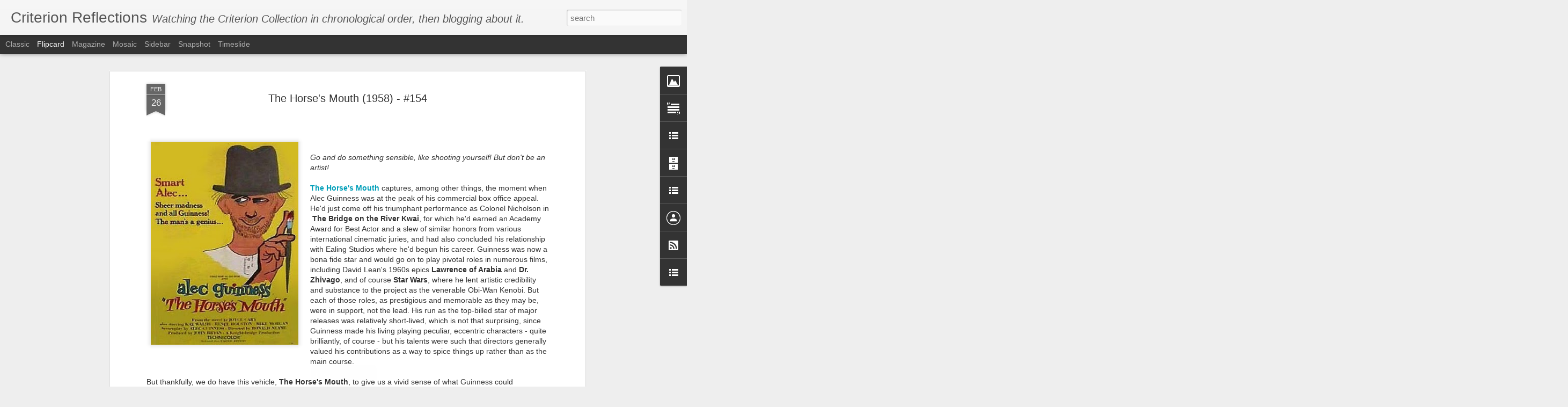

--- FILE ---
content_type: text/javascript; charset=UTF-8
request_url: http://criterionreflections.blogspot.com/?v=0&action=initial&widgetId=LinkList4&responseType=js&xssi_token=AOuZoY4O4OZpQ-ShFYJ0q1PiTJsh51Yy1g%3A1768743815307
body_size: 309
content:
try {
_WidgetManager._HandleControllerResult('LinkList4', 'initial',{'title': 'My Other Gig @ CriterionCast.com', 'sorting': 'none', 'shownum': 2, 'links': [{'name': 'The Eclipse Viewer Podcast', 'target': 'http://criterioncast.com/category/podcast/eclipse-viewer/'}, {'name': 'A Journey Through the Eclipse Series', 'target': 'http://criterioncast.com/category/eclipse/'}]});
} catch (e) {
  if (typeof log != 'undefined') {
    log('HandleControllerResult failed: ' + e);
  }
}


--- FILE ---
content_type: text/javascript; charset=UTF-8
request_url: http://criterionreflections.blogspot.com/?v=0&action=initial&widgetId=LinkList1&responseType=js&xssi_token=AOuZoY4O4OZpQ-ShFYJ0q1PiTJsh51Yy1g%3A1768743815307
body_size: 534
content:
try {
_WidgetManager._HandleControllerResult('LinkList1', 'initial',{'title': 'If You Like This Site, Please Visit These!', 'sorting': 'alpha', 'shownum': -1, 'links': [{'name': 'Cinema Gadfly', 'target': 'http://cinemagadfly.com/'}, {'name': 'Cinema Viewfinder', 'target': 'http://www.cinemaviewfinder.com/'}, {'name': 'Classic Forever', 'target': 'http://classicforever.blogspot.com/'}, {'name': 'Criterion Affection', 'target': 'http://criterionaffection.wordpress.com/list/'}, {'name': 'Criterion Blues', 'target': 'http://criterionblues.com/'}, {'name': 'Criterion Confessions', 'target': 'http://www.criterionconfessions.com/'}, {'name': 'Criterion on the Brain', 'target': 'http://criteriononthebrain.blogspot.com/'}, {'name': 'CriterionCast', 'target': 'http://criterioncast.com/'}, {'name': 'KC\x27s Classic Movies', 'target': 'http://classicmovieblog.blogspot.com/'}, {'name': 'Not Just Movies', 'target': 'http://armchairc.blogspot.com/'}, {'name': 'The Criterion Contraption', 'target': 'http://criterioncollection.blogspot.com/'}, {'name': 'The Mookse and the Gripes', 'target': 'http://mookseandgripes.com/reviews/'}, {'name': 'moonspinner55 on IMDb', 'target': 'http://www.imdb.com/user/ur0989035/comments'}]});
} catch (e) {
  if (typeof log != 'undefined') {
    log('HandleControllerResult failed: ' + e);
  }
}


--- FILE ---
content_type: text/javascript; charset=UTF-8
request_url: http://criterionreflections.blogspot.com/?v=0&action=initial&widgetId=Image1&responseType=js&xssi_token=AOuZoY4O4OZpQ-ShFYJ0q1PiTJsh51Yy1g%3A1768743815307
body_size: 503
content:
try {
_WidgetManager._HandleControllerResult('Image1', 'initial',{'title': '', 'width': 200, 'height': 90, 'sourceUrl': 'https://blogger.googleusercontent.com/img/b/R29vZ2xl/AVvXsEjfXjYmbnFrdxa2m_iLU1-Pgryx7TUEhYkH7VzIWjeGT8Kzfhc6InX7p3MsCt14XDxvGyJbz9gCfTFwnmXHXdKRcC_euwbqgEkJKleJY5mVzfR0F0dgT59Bvf26Mjpx4wJK3zF1_OQ-LKk/s200/1+Nomination.png', 'caption': 'Criterion Reflections: \x22Best Classic Film Blog\x22 Nominee', 'link': 'http://www.largeassmovieblogs.com/2013/04/the-2013-lammy-nominees-full-list.html', 'shrinkToFit': false, 'sectionWidth': 200});
} catch (e) {
  if (typeof log != 'undefined') {
    log('HandleControllerResult failed: ' + e);
  }
}


--- FILE ---
content_type: text/javascript; charset=UTF-8
request_url: http://criterionreflections.blogspot.com/?v=0&action=initial&widgetId=Image1&responseType=js&xssi_token=AOuZoY4O4OZpQ-ShFYJ0q1PiTJsh51Yy1g%3A1768743815307
body_size: 503
content:
try {
_WidgetManager._HandleControllerResult('Image1', 'initial',{'title': '', 'width': 200, 'height': 90, 'sourceUrl': 'https://blogger.googleusercontent.com/img/b/R29vZ2xl/AVvXsEjfXjYmbnFrdxa2m_iLU1-Pgryx7TUEhYkH7VzIWjeGT8Kzfhc6InX7p3MsCt14XDxvGyJbz9gCfTFwnmXHXdKRcC_euwbqgEkJKleJY5mVzfR0F0dgT59Bvf26Mjpx4wJK3zF1_OQ-LKk/s200/1+Nomination.png', 'caption': 'Criterion Reflections: \x22Best Classic Film Blog\x22 Nominee', 'link': 'http://www.largeassmovieblogs.com/2013/04/the-2013-lammy-nominees-full-list.html', 'shrinkToFit': false, 'sectionWidth': 200});
} catch (e) {
  if (typeof log != 'undefined') {
    log('HandleControllerResult failed: ' + e);
  }
}


--- FILE ---
content_type: text/javascript; charset=UTF-8
request_url: http://criterionreflections.blogspot.com/?v=0&action=initial&widgetId=Text1&responseType=js&xssi_token=AOuZoY4O4OZpQ-ShFYJ0q1PiTJsh51Yy1g%3A1768743815307
body_size: 1243
content:
try {
_WidgetManager._HandleControllerResult('Text1', 'initial',{'content': '\x3cspan style\x3d\x22font-style: italic;\x22\x3e\x3cspan class\x3d\x22Apple-style-span\x22\x3eAt the beginning of 2009 I decided to watch all of the movies in the Criterion Collection in the chronological order of their release. And then write a blog post about each film.\x3c/span\x3e\x3c/span\x3e\x3cspan class\x3d\x22Apple-style-span\x22\x3e\x3cbr /\x3e\x3cbr /\x3e\x3c/span\x3e\x3cspan style\x3d\x22font-style: italic;\x22\x3e\x3cspan class\x3d\x22Apple-style-span\x22\x3eHere are my rules (updated as of December 2014):\x3c/span\x3e\x3c/span\x3e\x3cspan class\x3d\x22Apple-style-span\x22\x3e\x3cbr /\x3e\x3cbr /\x3e\x3c/span\x3e\x3cspan style\x3d\x22font-style: italic;\x22\x3e\x3cspan class\x3d\x22Apple-style-span\x22\x3e1. I\x27m going to comment upon as many Criterion-related titles (features and historic short films, current and past releases, including those from Hulu Plus and the old laser disc era) as possible.\x3c/span\x3e\x3c/span\x3e\x3cspan class\x3d\x22Apple-style-span\x22\x3e\x3cbr /\x3e\x3cbr /\x3e\x3c/span\x3e\x3cspan style\x3d\x22font-style: italic;\x22\x3e\x3cspan class\x3d\x22Apple-style-span\x22\x3e2. Beyond written reflections, I will include interesting visual elements when available, including posters, video clips, stills or other miscellaneous items to provide additional insight and amusement.\x3c/span\x3e\x3c/span\x3e\x3cspan class\x3d\x22Apple-style-span\x22\x3e\x3cbr /\x3e\x3cbr /\x3e\x3c/span\x3e\x3cspan style\x3d\x22font-style: italic;\x22\x3e\x3cspan class\x3d\x22Apple-style-span\x22\x3e3. As Criterion adds new films to their collection, I will add them to my list but I won\x27t go backwards if the new film was originally released prior to the year I\x27m currently reviewing.\x3c/span\x3e\x3c/span\x3e\x3cspan class\x3d\x22Apple-style-span\x22\x3e\x3cbr /\x3e\x3cbr /\x3e\x3c/span\x3e\x3cspan style\x3d\x22font-style: italic;\x22\x3e\x3cspan class\x3d\x22Apple-style-span\x22\x3e4.  I aspire to survey all of the available bonus features and written materials that Criterion provides for their films, but I may skip some of that at times just to keep the project moving along or because the film itself didn\x27t compel me to such comprehensive study.\x3c/span\x3e\x3c/span\x3e\x3cspan class\x3d\x22Apple-style-span\x22\x3e\x3cbr /\x3e\x3cbr /\x3e\x3c/span\x3e\x3cspan style\x3d\x22font-style: italic;\x22\x3e\x3cspan class\x3d\x22Apple-style-span\x22\x3e5.  Links to some of the reviews I\x27ve written for CriterionCast.com are included in older posts composed between 2009-2014, but will not be updated anymore. A sortable, read-only copy of my chronological spreadsheet that includes links to all my published reviews is available on request via Google Drive. \x3ca href\x3d\x22http://letterboxd.com/davidblakeslee/\x22\x3eMy Letterboxd profile\x3c/a\x3e also includes a series of lists titled The Criterion Chronology, that arranges all Criterion titles in order of original releases, sorted by decades.\x3c/span\x3e\x3c/span\x3e\x3cspan class\x3d\x22Apple-style-span\x22\x3e\x3cbr /\x3e\x3cbr /\x3e\x3c/span\x3e\x3cspan style\x3d\x22font-style: italic;\x22\x3e\x3cspan class\x3d\x22Apple-style-span\x22\x3eIf you want to follow along in the order I wrote my reviews, go to January 2009 in the blog archive and you\x27ll find the beginning of the series. Go back to 2008 and you can read some random reviews I wrote before starting out on this project.\x3c/span\x3e\x3c/span\x3e\x3cspan class\x3d\x22Apple-style-span\x22\x3e\x3cbr /\x3e\x3c/span\x3e\x3cbr /\x3e', 'title': 'What I\x27m doing here...'});
} catch (e) {
  if (typeof log != 'undefined') {
    log('HandleControllerResult failed: ' + e);
  }
}


--- FILE ---
content_type: text/javascript; charset=UTF-8
request_url: http://criterionreflections.blogspot.com/?v=0&action=initial&widgetId=LinkList4&responseType=js&xssi_token=AOuZoY4O4OZpQ-ShFYJ0q1PiTJsh51Yy1g%3A1768743815307
body_size: 309
content:
try {
_WidgetManager._HandleControllerResult('LinkList4', 'initial',{'title': 'My Other Gig @ CriterionCast.com', 'sorting': 'none', 'shownum': 2, 'links': [{'name': 'The Eclipse Viewer Podcast', 'target': 'http://criterioncast.com/category/podcast/eclipse-viewer/'}, {'name': 'A Journey Through the Eclipse Series', 'target': 'http://criterioncast.com/category/eclipse/'}]});
} catch (e) {
  if (typeof log != 'undefined') {
    log('HandleControllerResult failed: ' + e);
  }
}


--- FILE ---
content_type: text/javascript; charset=UTF-8
request_url: http://criterionreflections.blogspot.com/?v=0&action=initial&widgetId=LinkList3&responseType=js&xssi_token=AOuZoY4O4OZpQ-ShFYJ0q1PiTJsh51Yy1g%3A1768743815307
body_size: 288
content:
try {
_WidgetManager._HandleControllerResult('LinkList3', 'initial',{'title': 'The Index', 'sorting': 'none', 'shownum': 1, 'links': [{'name': 'A list of all my reviews, sorted by Spine Number', 'target': 'http://criterionreflections.blogspot.com/2008/06/index.html'}]});
} catch (e) {
  if (typeof log != 'undefined') {
    log('HandleControllerResult failed: ' + e);
  }
}
